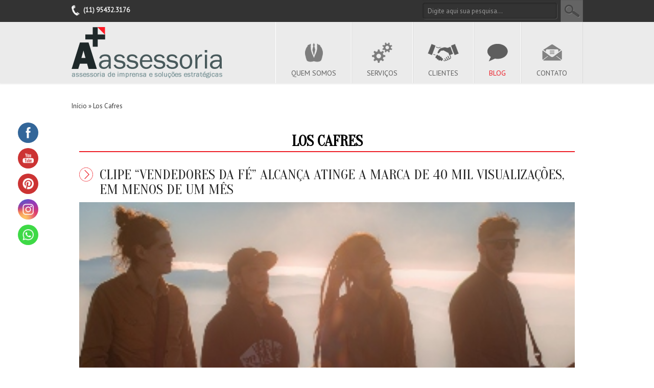

--- FILE ---
content_type: text/javascript
request_url: https://www.amaisassessoria.com.br/wp-content/themes/scent/js/main.js?ver=1.0
body_size: 1714
content:
(function($) {
	"use strict";

	$(document).ready(function() {

		var navbarHeight = $('.navbar').outerHeight();

		$('.post-thumb, p, .portfolio-thumb-large').fitVids( {customSelector: "iframe[src^='http://v.wordpress.com'], iframe[src^='http://www.youtube.com']"} );

		// Top Menu Animation
		
		/*$(window).scroll(function(){
			if ($(this).scrollTop() > 10) {
				$('body.page-template-page-home-php.hide-nav .navbar').css('top', '0');
			} else {
				$('body.page-template-page-home-php.hide-nav .navbar').css('top', '-' + navbarHeight + 'px');
			}
		});*/


		// ====================================================================

		// Home Slide Height

		$('#home').css({'height': (($(window).height()-0))+'px'});
		$(window).resize(function(){
			$('#home').css({'height': (($(window).height()-0))+'px'});
		});


		// ====================================================================

		// Superslides

		$('.fs-slider').each(function(){

			var play = parseInt( $(this).attr('data-pause') );
			var animation = $(this).attr('data-effect');
			var animation_speed = parseInt( $(this).attr('data-animation') );
			var inherit_width_from = $(this).attr('data-width');
			var inherit_height_from = $(this).attr('data-height');
			if( $(this).attr('data-pagination') == 'on' ) {
				var pagination = 1;
			} else {
				var pagination = 0;
			}

			$(this).superslides({
				play: 5000,
				animation_speed: 2000,
				animation: 'fade',
				//pagination: pagination,
				//inherit_width_from: inherit_width_from,
				//inherit_height_from: inherit_height_from
			});

		});


		// ====================================================================

		// Owl Carousel

		$(".staff-carousel").each(function(){
			var columns = $(this).attr('data-columns');
			$(this).owlCarousel({
				items: columns,
				slideSpeed: 800
			});
		});

		$(".testimonials-carousel").owlCarousel({
			singleItem: true,
			navigation: false,
			pagination: false,
			slideSpeed: 800,
			autoHeight: true,
			autoPlay: 5000
		});

		$(".blog-carousel").each(function(){
			var columns = $(this).attr('data-visible');
			$(this).owlCarousel({
				items: columns,
				itemsDesktop: columns,
				itemsDesktopSmall: columns,
				itemsTablet: 1,
				navigation: false,
				pagination: true,
				slideSpeed: 800,
				autoHeight: true
			});
		});


		// ====================================================================

		// Fancybox

		$('.gallery').each(function(){
			var uid = Math.floor(Math.random() * 100);
			$('a', this).attr('rel', 'gallery-' + uid);
		});

		$('.gallery a').fancybox({
			openEffect: 'none'
		});

		// ====================================================================

		// Scrolly

		$('.parallax').scrolly();

		// ====================================================================

		// Models Filter

		$('.models').mixitup();

		// ====================================================================

		// Portfolio Filter

		if( $().mixitup ) {
			$('.portfolio').mixitup();
		}

		// ===================================================================

		// Sidebar Menu

		$('.widget_recent_entries li a, .widget_categories li a, .widget_archive li a, .widget_pages li a, .widget_meta li a, .recentcomments').append("<i class='fa fa-angle-right'></i>");

		$('.widget_categories li, .widget_archive li').each(function(){
			var clone = $('a', this).clone();
			$(this).empty().append(clone);
		});
		

		$('.comment-reply-link, .post-password-form input[type="submit"]').addClass('btn btn-default');
		$('input.wpcf7-submit, #commentform input[type="submit"]').addClass('btn btn-primary btn-lg');
		$('.vc_btn.vc_btn_white').addClass('btn btn-default');

		$('.staff-columns-2 .item').addClass('col-sm-6');
		$('.staff-columns-3 .item').addClass('col-sm-4');
		$('.staff-columns-4 .item').addClass('col-sm-3');

		$('.post-password-form input[type="password"], .widget_categories select, .widget_archive select').addClass('form-control');


		// ===================================================================

		// Fullscreen Sections

		function fullscreen() {

			var w_height = $(window).height();

			$('section.fullscreen').each(function(){
				$(this).css('min-height', w_height + 'px');
			});
		}

		fullscreen();

		$(window).resize(function(){
			fullscreen();
		});


		// ====================================================================

		// Menu Item Activation

		$('.navbar-collapse a').each(function(){

			var location = window.location.toString();
			var url = $(this).attr('href');
			var hash = url.substring( url.indexOf('#') );
			var clean_url = url.replace(hash, '');

			if( location === hash ) hash = '#top';

			if( location = clean_url ) $(this).attr('data-target', hash);

		});

		$('body').scrollspy({
			target: '.navbar-collapse',
			offset: 70
		})

		$('[data-spy="scroll"]').each(function () {
			var $spy = $(this).scrollspy('refresh');
		});


		// ====================================================================

		// Smooth Scroll on Menu Click

		$('.navbar-nav a[href*=#], .welcome a').not('.navbar-nav a[href="#"]').on("click",function(){
			var t= $(this.hash);
			var t=t.length&&t||$('[name='+this.hash.slice(1)+']');
			if(t.length){
				var tOffset=t.offset().top - navbarHeight;
				$('html,body').animate({scrollTop:tOffset},'slow');
				return false;
			}
		});

		$(window).one("load", function(event) {
			$( window.location.hash ).scroll();
		});


	});

})(jQuery);

--- FILE ---
content_type: text/plain
request_url: https://www.google-analytics.com/j/collect?v=1&_v=j102&a=949488583&t=pageview&_s=1&dl=https%3A%2F%2Fwww.amaisassessoria.com.br%2Ftag%2Flos-cafres%2F&ul=en-us%40posix&dt=Arquivos%20Los%20Cafres%20-%20A%2B%20assessoria&sr=1280x720&vp=1280x720&_u=IEBAAAABAAAAACAAI~&jid=1693110416&gjid=408543112&cid=1202476178.1769904646&tid=UA-47095412-1&_gid=484191589.1769904646&_r=1&_slc=1&z=155204972
body_size: -454
content:
2,cG-5XK64TC0BB